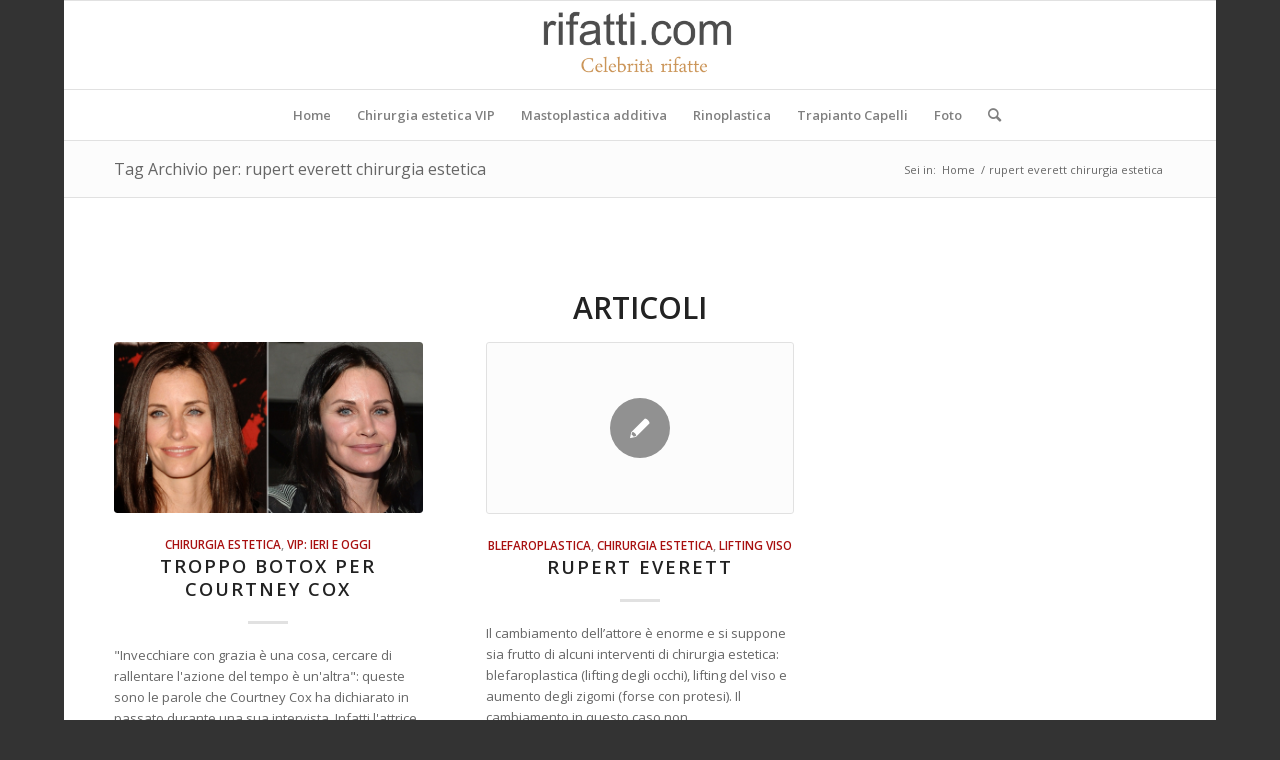

--- FILE ---
content_type: text/html; charset=UTF-8
request_url: https://rifatti.com/tag/rupert-everett-chirurgia-estetica/
body_size: 9384
content:
<!DOCTYPE html>
<html lang="it-IT" class="html_boxed responsive av-preloader-disabled av-default-lightbox  html_header_top html_logo_center html_bottom_nav_header html_menu_right html_slim html_header_sticky html_header_shrinking html_mobile_menu_phone html_header_searchicon html_content_align_center html_header_unstick_top_disabled html_header_stretch_disabled html_elegant-blog html_av-overlay-side html_av-overlay-side-classic html_av-submenu-noclone html_entry_id_973 av-cookies-no-cookie-consent av-no-preview html_text_menu_active ">
<head>
<meta charset="UTF-8" />


<!-- mobile setting -->
<meta name="viewport" content="width=device-width, initial-scale=1">

<!-- Scripts/CSS and wp_head hook -->
<meta name='robots' content='index, follow, max-image-preview:large, max-snippet:-1, max-video-preview:-1' />

	<!-- This site is optimized with the Yoast SEO plugin v23.1 - https://yoast.com/wordpress/plugins/seo/ -->
	<title>rupert everett chirurgia estetica Archives - Rifatti - Chirurgia Estetica VIP</title>
	<link rel="canonical" href="https://rifatti.com/tag/rupert-everett-chirurgia-estetica/" />
	<meta property="og:locale" content="it_IT" />
	<meta property="og:type" content="article" />
	<meta property="og:title" content="rupert everett chirurgia estetica Archives - Rifatti - Chirurgia Estetica VIP" />
	<meta property="og:url" content="https://rifatti.com/tag/rupert-everett-chirurgia-estetica/" />
	<meta property="og:site_name" content="Rifatti - Chirurgia Estetica VIP" />
	<meta name="twitter:card" content="summary_large_image" />
	<script type="application/ld+json" class="yoast-schema-graph">{"@context":"https://schema.org","@graph":[{"@type":"CollectionPage","@id":"https://rifatti.com/tag/rupert-everett-chirurgia-estetica/","url":"https://rifatti.com/tag/rupert-everett-chirurgia-estetica/","name":"rupert everett chirurgia estetica Archives - Rifatti - Chirurgia Estetica VIP","isPartOf":{"@id":"https://rifatti.com/#website"},"breadcrumb":{"@id":"https://rifatti.com/tag/rupert-everett-chirurgia-estetica/#breadcrumb"},"inLanguage":"it-IT"},{"@type":"BreadcrumbList","@id":"https://rifatti.com/tag/rupert-everett-chirurgia-estetica/#breadcrumb","itemListElement":[{"@type":"ListItem","position":1,"name":"Home","item":"https://rifatti.com/"},{"@type":"ListItem","position":2,"name":"rupert everett chirurgia estetica"}]},{"@type":"WebSite","@id":"https://rifatti.com/#website","url":"https://rifatti.com/","name":"Rifatti - Chirurgia Estetica VIP","description":"","potentialAction":[{"@type":"SearchAction","target":{"@type":"EntryPoint","urlTemplate":"https://rifatti.com/?s={search_term_string}"},"query-input":"required name=search_term_string"}],"inLanguage":"it-IT"}]}</script>
	<!-- / Yoast SEO plugin. -->


<link rel="alternate" type="application/rss+xml" title="Rifatti - Chirurgia Estetica VIP &raquo; Feed" href="https://rifatti.com/feed/" />
<link rel="alternate" type="application/rss+xml" title="Rifatti - Chirurgia Estetica VIP &raquo; Feed dei commenti" href="https://rifatti.com/comments/feed/" />
<link rel="alternate" type="application/rss+xml" title="Rifatti - Chirurgia Estetica VIP &raquo; rupert everett chirurgia estetica Feed del tag" href="https://rifatti.com/tag/rupert-everett-chirurgia-estetica/feed/" />

<!-- google webfont font replacement -->

			<script type='text/javascript'>

				(function() {
					
					/*	check if webfonts are disabled by user setting via cookie - or user must opt in.	*/
					var html = document.getElementsByTagName('html')[0];
					var cookie_check = html.className.indexOf('av-cookies-needs-opt-in') >= 0 || html.className.indexOf('av-cookies-can-opt-out') >= 0;
					var allow_continue = true;
					var silent_accept_cookie = html.className.indexOf('av-cookies-user-silent-accept') >= 0;

					if( cookie_check && ! silent_accept_cookie )
					{
						if( ! document.cookie.match(/aviaCookieConsent/) || html.className.indexOf('av-cookies-session-refused') >= 0 )
						{
							allow_continue = false;
						}
						else
						{
							if( ! document.cookie.match(/aviaPrivacyRefuseCookiesHideBar/) )
							{
								allow_continue = false;
							}
							else if( ! document.cookie.match(/aviaPrivacyEssentialCookiesEnabled/) )
							{
								allow_continue = false;
							}
							else if( document.cookie.match(/aviaPrivacyGoogleWebfontsDisabled/) )
							{
								allow_continue = false;
							}
						}
					}
					
					if( allow_continue )
					{
						var f = document.createElement('link');
					
						f.type 	= 'text/css';
						f.rel 	= 'stylesheet';
						f.href 	= '//fonts.googleapis.com/css?family=Open+Sans:400,600';
						f.id 	= 'avia-google-webfont';

						document.getElementsByTagName('head')[0].appendChild(f);
					}
				})();
			
			</script>
			<link rel='stylesheet' id='wp-block-library-css' href='https://rifatti.com/wp-includes/css/dist/block-library/style.min.css?ver=190accd5f38bc209d27b5bec43b0ec5b' type='text/css' media='all' />
<style id='classic-theme-styles-inline-css' type='text/css'>
/*! This file is auto-generated */
.wp-block-button__link{color:#fff;background-color:#32373c;border-radius:9999px;box-shadow:none;text-decoration:none;padding:calc(.667em + 2px) calc(1.333em + 2px);font-size:1.125em}.wp-block-file__button{background:#32373c;color:#fff;text-decoration:none}
</style>
<style id='global-styles-inline-css' type='text/css'>
body{--wp--preset--color--black: #000000;--wp--preset--color--cyan-bluish-gray: #abb8c3;--wp--preset--color--white: #ffffff;--wp--preset--color--pale-pink: #f78da7;--wp--preset--color--vivid-red: #cf2e2e;--wp--preset--color--luminous-vivid-orange: #ff6900;--wp--preset--color--luminous-vivid-amber: #fcb900;--wp--preset--color--light-green-cyan: #7bdcb5;--wp--preset--color--vivid-green-cyan: #00d084;--wp--preset--color--pale-cyan-blue: #8ed1fc;--wp--preset--color--vivid-cyan-blue: #0693e3;--wp--preset--color--vivid-purple: #9b51e0;--wp--preset--gradient--vivid-cyan-blue-to-vivid-purple: linear-gradient(135deg,rgba(6,147,227,1) 0%,rgb(155,81,224) 100%);--wp--preset--gradient--light-green-cyan-to-vivid-green-cyan: linear-gradient(135deg,rgb(122,220,180) 0%,rgb(0,208,130) 100%);--wp--preset--gradient--luminous-vivid-amber-to-luminous-vivid-orange: linear-gradient(135deg,rgba(252,185,0,1) 0%,rgba(255,105,0,1) 100%);--wp--preset--gradient--luminous-vivid-orange-to-vivid-red: linear-gradient(135deg,rgba(255,105,0,1) 0%,rgb(207,46,46) 100%);--wp--preset--gradient--very-light-gray-to-cyan-bluish-gray: linear-gradient(135deg,rgb(238,238,238) 0%,rgb(169,184,195) 100%);--wp--preset--gradient--cool-to-warm-spectrum: linear-gradient(135deg,rgb(74,234,220) 0%,rgb(151,120,209) 20%,rgb(207,42,186) 40%,rgb(238,44,130) 60%,rgb(251,105,98) 80%,rgb(254,248,76) 100%);--wp--preset--gradient--blush-light-purple: linear-gradient(135deg,rgb(255,206,236) 0%,rgb(152,150,240) 100%);--wp--preset--gradient--blush-bordeaux: linear-gradient(135deg,rgb(254,205,165) 0%,rgb(254,45,45) 50%,rgb(107,0,62) 100%);--wp--preset--gradient--luminous-dusk: linear-gradient(135deg,rgb(255,203,112) 0%,rgb(199,81,192) 50%,rgb(65,88,208) 100%);--wp--preset--gradient--pale-ocean: linear-gradient(135deg,rgb(255,245,203) 0%,rgb(182,227,212) 50%,rgb(51,167,181) 100%);--wp--preset--gradient--electric-grass: linear-gradient(135deg,rgb(202,248,128) 0%,rgb(113,206,126) 100%);--wp--preset--gradient--midnight: linear-gradient(135deg,rgb(2,3,129) 0%,rgb(40,116,252) 100%);--wp--preset--font-size--small: 13px;--wp--preset--font-size--medium: 20px;--wp--preset--font-size--large: 36px;--wp--preset--font-size--x-large: 42px;--wp--preset--spacing--20: 0.44rem;--wp--preset--spacing--30: 0.67rem;--wp--preset--spacing--40: 1rem;--wp--preset--spacing--50: 1.5rem;--wp--preset--spacing--60: 2.25rem;--wp--preset--spacing--70: 3.38rem;--wp--preset--spacing--80: 5.06rem;--wp--preset--shadow--natural: 6px 6px 9px rgba(0, 0, 0, 0.2);--wp--preset--shadow--deep: 12px 12px 50px rgba(0, 0, 0, 0.4);--wp--preset--shadow--sharp: 6px 6px 0px rgba(0, 0, 0, 0.2);--wp--preset--shadow--outlined: 6px 6px 0px -3px rgba(255, 255, 255, 1), 6px 6px rgba(0, 0, 0, 1);--wp--preset--shadow--crisp: 6px 6px 0px rgba(0, 0, 0, 1);}:where(.is-layout-flex){gap: 0.5em;}:where(.is-layout-grid){gap: 0.5em;}body .is-layout-flow > .alignleft{float: left;margin-inline-start: 0;margin-inline-end: 2em;}body .is-layout-flow > .alignright{float: right;margin-inline-start: 2em;margin-inline-end: 0;}body .is-layout-flow > .aligncenter{margin-left: auto !important;margin-right: auto !important;}body .is-layout-constrained > .alignleft{float: left;margin-inline-start: 0;margin-inline-end: 2em;}body .is-layout-constrained > .alignright{float: right;margin-inline-start: 2em;margin-inline-end: 0;}body .is-layout-constrained > .aligncenter{margin-left: auto !important;margin-right: auto !important;}body .is-layout-constrained > :where(:not(.alignleft):not(.alignright):not(.alignfull)){max-width: var(--wp--style--global--content-size);margin-left: auto !important;margin-right: auto !important;}body .is-layout-constrained > .alignwide{max-width: var(--wp--style--global--wide-size);}body .is-layout-flex{display: flex;}body .is-layout-flex{flex-wrap: wrap;align-items: center;}body .is-layout-flex > *{margin: 0;}body .is-layout-grid{display: grid;}body .is-layout-grid > *{margin: 0;}:where(.wp-block-columns.is-layout-flex){gap: 2em;}:where(.wp-block-columns.is-layout-grid){gap: 2em;}:where(.wp-block-post-template.is-layout-flex){gap: 1.25em;}:where(.wp-block-post-template.is-layout-grid){gap: 1.25em;}.has-black-color{color: var(--wp--preset--color--black) !important;}.has-cyan-bluish-gray-color{color: var(--wp--preset--color--cyan-bluish-gray) !important;}.has-white-color{color: var(--wp--preset--color--white) !important;}.has-pale-pink-color{color: var(--wp--preset--color--pale-pink) !important;}.has-vivid-red-color{color: var(--wp--preset--color--vivid-red) !important;}.has-luminous-vivid-orange-color{color: var(--wp--preset--color--luminous-vivid-orange) !important;}.has-luminous-vivid-amber-color{color: var(--wp--preset--color--luminous-vivid-amber) !important;}.has-light-green-cyan-color{color: var(--wp--preset--color--light-green-cyan) !important;}.has-vivid-green-cyan-color{color: var(--wp--preset--color--vivid-green-cyan) !important;}.has-pale-cyan-blue-color{color: var(--wp--preset--color--pale-cyan-blue) !important;}.has-vivid-cyan-blue-color{color: var(--wp--preset--color--vivid-cyan-blue) !important;}.has-vivid-purple-color{color: var(--wp--preset--color--vivid-purple) !important;}.has-black-background-color{background-color: var(--wp--preset--color--black) !important;}.has-cyan-bluish-gray-background-color{background-color: var(--wp--preset--color--cyan-bluish-gray) !important;}.has-white-background-color{background-color: var(--wp--preset--color--white) !important;}.has-pale-pink-background-color{background-color: var(--wp--preset--color--pale-pink) !important;}.has-vivid-red-background-color{background-color: var(--wp--preset--color--vivid-red) !important;}.has-luminous-vivid-orange-background-color{background-color: var(--wp--preset--color--luminous-vivid-orange) !important;}.has-luminous-vivid-amber-background-color{background-color: var(--wp--preset--color--luminous-vivid-amber) !important;}.has-light-green-cyan-background-color{background-color: var(--wp--preset--color--light-green-cyan) !important;}.has-vivid-green-cyan-background-color{background-color: var(--wp--preset--color--vivid-green-cyan) !important;}.has-pale-cyan-blue-background-color{background-color: var(--wp--preset--color--pale-cyan-blue) !important;}.has-vivid-cyan-blue-background-color{background-color: var(--wp--preset--color--vivid-cyan-blue) !important;}.has-vivid-purple-background-color{background-color: var(--wp--preset--color--vivid-purple) !important;}.has-black-border-color{border-color: var(--wp--preset--color--black) !important;}.has-cyan-bluish-gray-border-color{border-color: var(--wp--preset--color--cyan-bluish-gray) !important;}.has-white-border-color{border-color: var(--wp--preset--color--white) !important;}.has-pale-pink-border-color{border-color: var(--wp--preset--color--pale-pink) !important;}.has-vivid-red-border-color{border-color: var(--wp--preset--color--vivid-red) !important;}.has-luminous-vivid-orange-border-color{border-color: var(--wp--preset--color--luminous-vivid-orange) !important;}.has-luminous-vivid-amber-border-color{border-color: var(--wp--preset--color--luminous-vivid-amber) !important;}.has-light-green-cyan-border-color{border-color: var(--wp--preset--color--light-green-cyan) !important;}.has-vivid-green-cyan-border-color{border-color: var(--wp--preset--color--vivid-green-cyan) !important;}.has-pale-cyan-blue-border-color{border-color: var(--wp--preset--color--pale-cyan-blue) !important;}.has-vivid-cyan-blue-border-color{border-color: var(--wp--preset--color--vivid-cyan-blue) !important;}.has-vivid-purple-border-color{border-color: var(--wp--preset--color--vivid-purple) !important;}.has-vivid-cyan-blue-to-vivid-purple-gradient-background{background: var(--wp--preset--gradient--vivid-cyan-blue-to-vivid-purple) !important;}.has-light-green-cyan-to-vivid-green-cyan-gradient-background{background: var(--wp--preset--gradient--light-green-cyan-to-vivid-green-cyan) !important;}.has-luminous-vivid-amber-to-luminous-vivid-orange-gradient-background{background: var(--wp--preset--gradient--luminous-vivid-amber-to-luminous-vivid-orange) !important;}.has-luminous-vivid-orange-to-vivid-red-gradient-background{background: var(--wp--preset--gradient--luminous-vivid-orange-to-vivid-red) !important;}.has-very-light-gray-to-cyan-bluish-gray-gradient-background{background: var(--wp--preset--gradient--very-light-gray-to-cyan-bluish-gray) !important;}.has-cool-to-warm-spectrum-gradient-background{background: var(--wp--preset--gradient--cool-to-warm-spectrum) !important;}.has-blush-light-purple-gradient-background{background: var(--wp--preset--gradient--blush-light-purple) !important;}.has-blush-bordeaux-gradient-background{background: var(--wp--preset--gradient--blush-bordeaux) !important;}.has-luminous-dusk-gradient-background{background: var(--wp--preset--gradient--luminous-dusk) !important;}.has-pale-ocean-gradient-background{background: var(--wp--preset--gradient--pale-ocean) !important;}.has-electric-grass-gradient-background{background: var(--wp--preset--gradient--electric-grass) !important;}.has-midnight-gradient-background{background: var(--wp--preset--gradient--midnight) !important;}.has-small-font-size{font-size: var(--wp--preset--font-size--small) !important;}.has-medium-font-size{font-size: var(--wp--preset--font-size--medium) !important;}.has-large-font-size{font-size: var(--wp--preset--font-size--large) !important;}.has-x-large-font-size{font-size: var(--wp--preset--font-size--x-large) !important;}
.wp-block-navigation a:where(:not(.wp-element-button)){color: inherit;}
:where(.wp-block-post-template.is-layout-flex){gap: 1.25em;}:where(.wp-block-post-template.is-layout-grid){gap: 1.25em;}
:where(.wp-block-columns.is-layout-flex){gap: 2em;}:where(.wp-block-columns.is-layout-grid){gap: 2em;}
.wp-block-pullquote{font-size: 1.5em;line-height: 1.6;}
</style>
<link rel='stylesheet' id='avia-merged-styles-css' href='https://rifatti.com/wp-content/uploads/dynamic_avia/avia-merged-styles-3e4134bd0d17a024882f42613aedb095---68386a8b6d877.css' type='text/css' media='all' />
<script type="text/javascript" src="https://rifatti.com/wp-includes/js/jquery/jquery.min.js?ver=3.7.1" id="jquery-core-js"></script>
<link rel="https://api.w.org/" href="https://rifatti.com/wp-json/" /><link rel="alternate" type="application/json" href="https://rifatti.com/wp-json/wp/v2/tags/382" /><link rel="EditURI" type="application/rsd+xml" title="RSD" href="https://rifatti.com/xmlrpc.php?rsd" />

<!-- Analytics by WP Statistics - https://wp-statistics.com -->
<link rel="profile" href="https://gmpg.org/xfn/11" />
<link rel="alternate" type="application/rss+xml" title="Rifatti - Chirurgia Estetica VIP RSS2 Feed" href="https://rifatti.com/feed/" />
<link rel="pingback" href="https://rifatti.com/xmlrpc.php" />
<!--[if lt IE 9]><script src="https://rifatti.com/wp-content/themes/enfold/js/html5shiv.js"></script><![endif]-->


<!-- To speed up the rendering and to display the site as fast as possible to the user we include some styles and scripts for above the fold content inline -->
<script type="text/javascript">'use strict';var avia_is_mobile=!1;if(/Android|webOS|iPhone|iPad|iPod|BlackBerry|IEMobile|Opera Mini/i.test(navigator.userAgent)&&'ontouchstart' in document.documentElement){avia_is_mobile=!0;document.documentElement.className+=' avia_mobile '}
else{document.documentElement.className+=' avia_desktop '};document.documentElement.className+=' js_active ';(function(){var e=['-webkit-','-moz-','-ms-',''],n='';for(var t in e){if(e[t]+'transform' in document.documentElement.style){document.documentElement.className+=' avia_transform ';n=e[t]+'transform'};if(e[t]+'perspective' in document.documentElement.style)document.documentElement.className+=' avia_transform3d '};if(typeof document.getElementsByClassName=='function'&&typeof document.documentElement.getBoundingClientRect=='function'&&avia_is_mobile==!1){if(n&&window.innerHeight>0){setTimeout(function(){var e=0,o={},a=0,t=document.getElementsByClassName('av-parallax'),i=window.pageYOffset||document.documentElement.scrollTop;for(e=0;e<t.length;e++){t[e].style.top='0px';o=t[e].getBoundingClientRect();a=Math.ceil((window.innerHeight+i-o.top)*0.3);t[e].style[n]='translate(0px, '+a+'px)';t[e].style.top='auto';t[e].className+=' enabled-parallax '}},50)}}})();</script><style type='text/css'>
@font-face {font-family: 'entypo-fontello'; font-weight: normal; font-style: normal; font-display: auto;
src: url('https://rifatti.com/wp-content/themes/enfold/config-templatebuilder/avia-template-builder/assets/fonts/entypo-fontello.woff2') format('woff2'),
url('https://rifatti.com/wp-content/themes/enfold/config-templatebuilder/avia-template-builder/assets/fonts/entypo-fontello.woff') format('woff'),
url('https://rifatti.com/wp-content/themes/enfold/config-templatebuilder/avia-template-builder/assets/fonts/entypo-fontello.ttf') format('truetype'), 
url('https://rifatti.com/wp-content/themes/enfold/config-templatebuilder/avia-template-builder/assets/fonts/entypo-fontello.svg#entypo-fontello') format('svg'),
url('https://rifatti.com/wp-content/themes/enfold/config-templatebuilder/avia-template-builder/assets/fonts/entypo-fontello.eot'),
url('https://rifatti.com/wp-content/themes/enfold/config-templatebuilder/avia-template-builder/assets/fonts/entypo-fontello.eot?#iefix') format('embedded-opentype');
} #top .avia-font-entypo-fontello, body .avia-font-entypo-fontello, html body [data-av_iconfont='entypo-fontello']:before{ font-family: 'entypo-fontello'; }
</style>

<!--
Debugging Info for Theme support: 

Theme: Enfold
Version: 4.8.2
Installed: enfold
AviaFramework Version: 5.0
AviaBuilder Version: 4.8
aviaElementManager Version: 1.0.1
ML:256-PU:96-PLA:14
WP:6.4.3
Compress: CSS:all theme files - JS:all theme files
Updates: enabled - deprecated Envato API - register Envato Token
PLAu:13
-->
</head>




<body data-rsssl=1 id="top" class="archive tag tag-rupert-everett-chirurgia-estetica tag-382  rtl_columns boxed open_sans td-standard-pack avia-responsive-images-support" itemscope="itemscope" itemtype="https://schema.org/WebPage" >

	
	<div id='wrap_all'>

	
<header id='header' class='all_colors header_color light_bg_color  av_header_top av_logo_center av_bottom_nav_header av_menu_right av_slim av_header_sticky av_header_shrinking av_header_stretch_disabled av_mobile_menu_phone av_header_searchicon av_header_unstick_top_disabled av_header_border_disabled'  role="banner" itemscope="itemscope" itemtype="https://schema.org/WPHeader" >

		<div  id='header_main' class='container_wrap container_wrap_logo'>
	
        <div class='container av-logo-container'><div class='inner-container'><span class='logo'><a href='https://rifatti.com/'><img src="https://rifatti.com/wp-content/uploads/a-logo-rifatti-2-2.png" height="100" width="300" alt='Rifatti - Chirurgia Estetica VIP' title='' /></a></span></div></div><div id='header_main_alternate' class='container_wrap'><div class='container'><nav class='main_menu' data-selectname='Seleziona una pagina'  role="navigation" itemscope="itemscope" itemtype="https://schema.org/SiteNavigationElement" ><div class="avia-menu av-main-nav-wrap"><ul id="avia-menu" class="menu av-main-nav"><li id="menu-item-2824" class="menu-item menu-item-type-post_type menu-item-object-page menu-item-home menu-item-top-level menu-item-top-level-1"><a href="https://rifatti.com/" itemprop="url"><span class="avia-bullet"></span><span class="avia-menu-text">Home</span><span class="avia-menu-fx"><span class="avia-arrow-wrap"><span class="avia-arrow"></span></span></span></a></li>
<li id="menu-item-2937" class="menu-item menu-item-type-taxonomy menu-item-object-category menu-item-has-children menu-item-top-level menu-item-top-level-2"><a href="https://rifatti.com/chirurgia-estetica/chirurgia-estetica.html" itemprop="url"><span class="avia-bullet"></span><span class="avia-menu-text">Chirurgia estetica VIP</span><span class="avia-menu-fx"><span class="avia-arrow-wrap"><span class="avia-arrow"></span></span></span></a>


<ul class="sub-menu">
	<li id="menu-item-4275" class="menu-item menu-item-type-custom menu-item-object-custom"><a href="https://rifatti.com/category/vip-ieri-e-oggi-2/" itemprop="url"><span class="avia-bullet"></span><span class="avia-menu-text">Vip: Ieri e oggi</span></a></li>
</ul>
</li>
<li id="menu-item-2933" class="menu-item menu-item-type-taxonomy menu-item-object-category menu-item-has-children menu-item-top-level menu-item-top-level-3"><a href="https://rifatti.com/mastoplastica-additiva/mastoplastica-additiva.html" itemprop="url"><span class="avia-bullet"></span><span class="avia-menu-text">Mastoplastica additiva</span><span class="avia-menu-fx"><span class="avia-arrow-wrap"><span class="avia-arrow"></span></span></span></a>


<ul class="sub-menu">
	<li id="menu-item-4274" class="menu-item menu-item-type-post_type menu-item-object-page"><a href="https://rifatti.com/senirifatti/" itemprop="url"><span class="avia-bullet"></span><span class="avia-menu-text">Seni rifatti</span></a></li>
</ul>
</li>
<li id="menu-item-2934" class="menu-item menu-item-type-taxonomy menu-item-object-category menu-item-has-children menu-item-top-level menu-item-top-level-4"><a href="https://rifatti.com/rinoplastica/rinoplastica.html" itemprop="url"><span class="avia-bullet"></span><span class="avia-menu-text">Rinoplastica</span><span class="avia-menu-subtext">La rinoplastica è un intervento “best seller” della chirurgia estetica ed è particolarmente amato dalle celebrità nostrane ed internazionali.</span><span class="avia-menu-fx"><span class="avia-arrow-wrap"><span class="avia-arrow"></span></span></span></a>


<ul class="sub-menu">
	<li id="menu-item-4273" class="menu-item menu-item-type-post_type menu-item-object-page"><a href="https://rifatti.com/nasirifatti/" itemprop="url"><span class="avia-bullet"></span><span class="avia-menu-text">Nasi rifatti</span></a></li>
</ul>
</li>
<li id="menu-item-2935" class="menu-item menu-item-type-taxonomy menu-item-object-category menu-item-has-children menu-item-top-level menu-item-top-level-5"><a href="https://rifatti.com/category/trapianto-capelli/" itemprop="url"><span class="avia-bullet"></span><span class="avia-menu-text">Trapianto Capelli</span><span class="avia-menu-fx"><span class="avia-arrow-wrap"><span class="avia-arrow"></span></span></span></a>


<ul class="sub-menu">
	<li id="menu-item-2936" class="menu-item menu-item-type-taxonomy menu-item-object-category"><a href="https://rifatti.com/category/calvizie-vip/" itemprop="url"><span class="avia-bullet"></span><span class="avia-menu-text">Calvizie VIP</span></a></li>
</ul>
</li>
<li id="menu-item-3259" class="menu-item menu-item-type-custom menu-item-object-custom menu-item-has-children menu-item-top-level menu-item-top-level-6"><a href="#" itemprop="url"><span class="avia-bullet"></span><span class="avia-menu-text">Foto</span><span class="avia-menu-fx"><span class="avia-arrow-wrap"><span class="avia-arrow"></span></span></span></a>


<ul class="sub-menu">
	<li id="menu-item-3258" class="menu-item menu-item-type-taxonomy menu-item-object-category"><a href="https://rifatti.com/category/mastoplastica-additiva-foto/" itemprop="url"><span class="avia-bullet"></span><span class="avia-menu-text">Mastoplastica additiva foto</span></a></li>
	<li id="menu-item-3354" class="menu-item menu-item-type-taxonomy menu-item-object-category"><a href="https://rifatti.com/category/rinoplastica-foto/" itemprop="url"><span class="avia-bullet"></span><span class="avia-menu-text">Rinoplastica foto</span></a></li>
	<li id="menu-item-3402" class="menu-item menu-item-type-taxonomy menu-item-object-category"><a href="https://rifatti.com/category/liposuzione-foto/" itemprop="url"><span class="avia-bullet"></span><span class="avia-menu-text">Liposuzione foto</span></a></li>
</ul>
</li>
<li id="menu-item-search" class="noMobile menu-item menu-item-search-dropdown menu-item-avia-special"><a aria-label="Cerca" href="?s=" rel="nofollow" data-avia-search-tooltip="

&lt;form role=&quot;search&quot; action=&quot;https://rifatti.com/&quot; id=&quot;searchform&quot; method=&quot;get&quot; class=&quot;&quot;&gt;
	&lt;div&gt;
		&lt;input type=&quot;submit&quot; value=&quot;&quot; id=&quot;searchsubmit&quot; class=&quot;button avia-font-entypo-fontello&quot; /&gt;
		&lt;input type=&quot;text&quot; id=&quot;s&quot; name=&quot;s&quot; value=&quot;&quot; placeholder='Cerca' /&gt;
			&lt;/div&gt;
&lt;/form&gt;" aria-hidden='false' data-av_icon='' data-av_iconfont='entypo-fontello'><span class="avia_hidden_link_text">Cerca</span></a></li><li class="av-burger-menu-main menu-item-avia-special ">
	        			<a href="#" aria-label="Menu" aria-hidden="false">
							<span class="av-hamburger av-hamburger--spin av-js-hamburger">
								<span class="av-hamburger-box">
						          <span class="av-hamburger-inner"></span>
						          <strong>Menu</strong>
								</span>
							</span>
							<span class="avia_hidden_link_text">Menu</span>
						</a>
	        		   </li></ul></div></nav></div> </div> 
		<!-- end container_wrap-->
		</div>
		<div class='header_bg'></div>

<!-- end header -->
</header>
		
	<div id='main' class='all_colors' data-scroll-offset='88'>

	<div class='stretch_full container_wrap alternate_color light_bg_color title_container'><div class='container'><h1 class='main-title entry-title '><a href='https://rifatti.com/tag/rupert-everett-chirurgia-estetica/' rel='bookmark' title='Link Permanente: Tag Archivio per: rupert everett chirurgia estetica'  itemprop="headline" >Tag Archivio per: rupert everett chirurgia estetica</a></h1><div class="breadcrumb breadcrumbs avia-breadcrumbs"><div class="breadcrumb-trail" ><span class="trail-before"><span class="breadcrumb-title">Sei in:</span></span> <span  itemscope="itemscope" itemtype="https://schema.org/BreadcrumbList" ><span  itemscope="itemscope" itemtype="https://schema.org/ListItem" itemprop="itemListElement" ><a itemprop="url" href="https://rifatti.com" title="Rifatti - Chirurgia Estetica VIP" rel="home" class="trail-begin"><span itemprop="name">Home</span></a><span itemprop="position" class="hidden">1</span></span></span> <span class="sep">/</span> <span class="trail-end">rupert everett chirurgia estetica</span></div></div></div></div>
        <div class='container_wrap container_wrap_first main_color fullsize'>

            <div class='container template-blog '>

                <main class='content av-content-full alpha units'  role="main" itemprop="mainContentOfPage" itemscope="itemscope" itemtype="https://schema.org/Blog" >

                    <div class="category-term-description">
                                            </div>

                    <div class='entry-content-wrapper'><h3 class='post-title tag-page-post-type-title '>Articoli</h3><div   data-autoplay=''  data-interval='5'  data-animation='fade'  data-show_slide_delay='90'  class='avia-content-slider avia-content-grid-active avia-content-slider1 avia-content-slider-odd avia-builder-el-no-sibling '  itemscope="itemscope" itemtype="https://schema.org/Blog" ><div class='avia-content-slider-inner'><div class='slide-entry-wrap'><article class='slide-entry flex_column  post-entry post-entry-2779 slide-entry-overview slide-loop-1 slide-parity-odd  av_one_third first real-thumbnail post-format-standard'  itemscope="itemscope" itemtype="https://schema.org/BlogPosting" itemprop="blogPost" ><a href='https://rifatti.com/botox-courtney-cox.html' data-rel='slide-1' class='slide-image' title='Troppo botox per Courtney Cox'><img width="495" height="274" src="https://rifatti.com/wp-content/uploads/Courtney-Cox-prima-dopo.jpg" class="wp-image-2780 avia-img-lazy-loading-not-2780 attachment-portfolio size-portfolio wp-post-image" alt="" decoding="async" fetchpriority="high" srcset="https://rifatti.com/wp-content/uploads/Courtney-Cox-prima-dopo.jpg 672w, https://rifatti.com/wp-content/uploads/Courtney-Cox-prima-dopo-300x166.jpg 300w" sizes="(max-width: 495px) 100vw, 495px" /></a><div class='slide-content'><header class="entry-content-header"><span class="blog-categories minor-meta"><a href="https://rifatti.com/chirurgia-estetica/chirurgia-estetica.html" rel="tag">Chirurgia estetica</a>, <a href="https://rifatti.com/category/vip-ieri-e-oggi-2/" rel="tag">Vip: ieri e oggi</a> </span><h3 class='slide-entry-title entry-title '  itemprop="headline" ><a href='https://rifatti.com/botox-courtney-cox.html' title='Troppo botox per Courtney Cox'>Troppo botox per Courtney Cox</a></h3><span class="av-vertical-delimiter"></span></header><div class='slide-entry-excerpt entry-content'  itemprop="text" >"Invecchiare con grazia è una cosa, cercare di rallentare l'azione del tempo è un'altra": queste sono le parole che Courtney Cox ha dichiarato in passato durante una sua intervista. Infatti l'attrice oggi 51enne, non ha mai negato di essere…</div></div><footer class="entry-footer"><div class='slide-meta'><time class='slide-meta-time updated'  itemprop="datePublished" datetime="2022-10-16T20:57:15+00:00" >16/10/2022</time></div></footer><span class='hidden'>
				<span class='av-structured-data'  itemprop="image" itemscope="itemscope" itemtype="https://schema.org/ImageObject" >
						<span itemprop='url'>https://rifatti.com/wp-content/uploads/Courtney-Cox-prima-dopo.jpg</span>
						<span itemprop='height'>372</span>
						<span itemprop='width'>672</span>
				</span>
				<span class='av-structured-data'  itemprop="publisher" itemtype="https://schema.org/Organization" itemscope="itemscope" >
						<span itemprop='name'>admin</span>
						<span itemprop='logo' itemscope itemtype='https://schema.org/ImageObject'>
							<span itemprop='url'>https://rifatti.com/wp-content/uploads/a-logo-rifatti-2-2.png</span>
						 </span>
				</span><span class='av-structured-data'  itemprop="author" itemscope="itemscope" itemtype="https://schema.org/Person" ><span itemprop='name'>admin</span></span><span class='av-structured-data'  itemprop="datePublished" datetime="2022-10-24T03:53:43+00:00" >2022-10-16 20:57:15</span><span class='av-structured-data'  itemprop="dateModified" itemtype="https://schema.org/dateModified" >2022-10-14 06:26:57</span><span class='av-structured-data'  itemprop="mainEntityOfPage" itemtype="https://schema.org/mainEntityOfPage" ><span itemprop='name'>Troppo botox per Courtney Cox</span></span></span></article><article class='slide-entry flex_column  post-entry post-entry-973 slide-entry-overview slide-loop-2 slide-parity-even  post-entry-last  av_one_third  fake-thumbnail post-format-standard'  itemscope="itemscope" itemtype="https://schema.org/BlogPosting" itemprop="blogPost" ><a href='https://rifatti.com/rupert-everett/rupert-everett.html' data-rel='slide-1' class='slide-image' title='Rupert Everett'><span class=' fallback-post-type-icon' aria-hidden='true' data-av_icon='' data-av_iconfont='entypo-fontello'></span><span class='slider-fallback-image'><img width="495" height="274" src="https://rifatti.com/wp-content/uploads/Courtney-Cox-prima-dopo.jpg" class="wp-image-2780 avia-img-lazy-loading-not-2780 attachment-portfolio size-portfolio wp-post-image" alt="" decoding="async" fetchpriority="high" srcset="https://rifatti.com/wp-content/uploads/Courtney-Cox-prima-dopo.jpg 672w, https://rifatti.com/wp-content/uploads/Courtney-Cox-prima-dopo-300x166.jpg 300w" sizes="(max-width: 495px) 100vw, 495px" /></span></a><div class='slide-content'><header class="entry-content-header"><span class="blog-categories minor-meta"><a href="https://rifatti.com/blefaroplastica/blefaroplastica.html" rel="tag">Blefaroplastica</a>, <a href="https://rifatti.com/chirurgia-estetica/chirurgia-estetica.html" rel="tag">Chirurgia estetica</a>, <a href="https://rifatti.com/category/lifting-viso/" rel="tag">Lifting viso</a> </span><h3 class='slide-entry-title entry-title '  itemprop="headline" ><a href='https://rifatti.com/rupert-everett/rupert-everett.html' title='Rupert Everett'>Rupert Everett</a></h3><span class="av-vertical-delimiter"></span></header><div class='slide-entry-excerpt entry-content'  itemprop="text" >Il cambiamento dell’attore è enorme e si suppone sia frutto di alcuni interventi di chirurgia estetica: blefaroplastica (lifting degli occhi), lifting del viso e aumento degli zigomi (forse con protesi). Il cambiamento in questo caso non…</div></div><footer class="entry-footer"><div class='slide-meta'><time class='slide-meta-time updated'  itemprop="datePublished" datetime="2022-10-24T03:53:43+00:00" >24/10/2022</time></div></footer><span class='hidden'>
				<span class='av-structured-data'  itemprop="image" itemscope="itemscope" itemtype="https://schema.org/ImageObject" >
						<span itemprop='url'>https://rifatti.com/wp-content/uploads/a-logo-rifatti-2-2.png</span>
						<span itemprop='height'>0</span>
						<span itemprop='width'>0</span>
				</span>
				<span class='av-structured-data'  itemprop="publisher" itemtype="https://schema.org/Organization" itemscope="itemscope" >
						<span itemprop='name'>admin</span>
						<span itemprop='logo' itemscope itemtype='https://schema.org/ImageObject'>
							<span itemprop='url'>https://rifatti.com/wp-content/uploads/a-logo-rifatti-2-2.png</span>
						 </span>
				</span><span class='av-structured-data'  itemprop="author" itemscope="itemscope" itemtype="https://schema.org/Person" ><span itemprop='name'>admin</span></span><span class='av-structured-data'  itemprop="datePublished" datetime="2022-10-24T03:53:43+00:00" >2022-10-24 03:53:43</span><span class='av-structured-data'  itemprop="dateModified" itemtype="https://schema.org/dateModified" >2022-10-11 10:03:32</span><span class='av-structured-data'  itemprop="mainEntityOfPage" itemtype="https://schema.org/mainEntityOfPage" ><span itemprop='name'>Rupert Everett</span></span></span></article></div></div></div></div>
                <!--end content-->
                </main>

                
            </div><!--end container-->

        </div><!-- close default .container_wrap element -->

						<div class='container_wrap footer_color' id='footer'>

					<div class='container'>

						<div class='flex_column av_one_half  first el_before_av_one_half'><section id="nav_menu-2" class="widget clearfix widget_nav_menu"><h3 class="widgettitle">Chirurgia Estetica</h3><div class="menu-footer-container"><ul id="menu-footer" class="menu"><li id="menu-item-235" class="menu-item menu-item-type-post_type menu-item-object-page menu-item-235"><a href="https://rifatti.com/addominoplastica/">Addominoplastica</a></li>
<li id="menu-item-244" class="menu-item menu-item-type-post_type menu-item-object-page menu-item-244"><a href="https://rifatti.com/mastoplastica-additiva-vip/">Mastoplastica additiva</a></li>
<li id="menu-item-227" class="menu-item menu-item-type-post_type menu-item-object-page menu-item-227"><a href="https://rifatti.com/trapianto-dei-capelli/">Trapianto capelli</a></li>
<li id="menu-item-231" class="menu-item menu-item-type-post_type menu-item-object-page menu-item-231"><a href="https://rifatti.com/chirurgia-estetica-del-uomo/">Chirurgia Estetica Uomo</a></li>
<li id="menu-item-232" class="menu-item menu-item-type-post_type menu-item-object-page menu-item-232"><a href="https://rifatti.com/chirurgia-estetica-plastica-donna/">Chirurgia Estetica Donna</a></li>
<li id="menu-item-233" class="menu-item menu-item-type-post_type menu-item-object-page menu-item-233"><a href="https://rifatti.com/chirurgia-estetica-del-naso/">Chirurgia Estetica Naso</a></li>
<li id="menu-item-234" class="menu-item menu-item-type-post_type menu-item-object-page menu-item-234"><a href="https://rifatti.com/chirurgia-estetica-plastica-viso/">Chirurgia Estetica Viso</a></li>
<li id="menu-item-238" class="menu-item menu-item-type-post_type menu-item-object-page menu-item-238"><a href="https://rifatti.com/chirurgia-estetica-del-seno/">Chirurgia Estetica del Seno</a></li>
<li id="menu-item-236" class="menu-item menu-item-type-post_type menu-item-object-page menu-item-236"><a href="https://rifatti.com/vip-rifatti/">VIP rifatti</a></li>
<li id="menu-item-239" class="menu-item menu-item-type-post_type menu-item-object-page menu-item-239"><a href="https://rifatti.com/la-chirurgia-estetica-dei-vip/">La chirurgia estetica dei Vip</a></li>
<li id="menu-item-237" class="menu-item menu-item-type-post_type menu-item-object-page menu-item-237"><a href="https://rifatti.com/rifatti-in-ordine-alfabetico/">Rifatti in ordine alfabetico</a></li>
<li id="menu-item-228" class="menu-item menu-item-type-post_type menu-item-object-page menu-item-228"><a href="https://rifatti.com/rifatti-per-intervento/">Rifatti per intervento</a></li>
</ul></div><span class="seperator extralight-border"></span></section></div><div class='flex_column av_one_half  el_after_av_one_half  el_before_av_one_half '>
		<section id="recent-posts-3" class="widget clearfix widget_recent_entries">
		<h3 class="widgettitle">Articoli recenti</h3>
		<ul>
											<li>
					<a href="https://rifatti.com/vorrei-il-naso-di-perche-copiare-non-funziona-e-come-trovare-il-tuo-profilo-perfetto/">&#8220;Vorrei il naso di&#8230;&#8221; Perché copiare non funziona (e come trovare il tuo profilo perfetto)</a>
									</li>
											<li>
					<a href="https://rifatti.com/chrishell-stause-e-linaspettata-rottura-delle-protesi-al-seno-un-invito-alla-prevenzione/">Chrishell Stause e l’inaspettata rottura delle protesi al seno: un invito alla prevenzione</a>
									</li>
											<li>
					<a href="https://rifatti.com/brittany-cartwright-allairsculpt/">Brittany Cartwright: la star di &#8220;The Valley&#8221; ritrova fiducia in sé stessa grazie all&#8217;AirSculpt</a>
									</li>
											<li>
					<a href="https://rifatti.com/chirurgia-estetica-etnica-analisi-delle-differenze-e-delle-sfide/">Chirurgia Estetica Etnica: Analisi delle differenze e delle sfide</a>
									</li>
											<li>
					<a href="https://rifatti.com/rinoplastiche-piu-celebri-risultati-star/">Correzioni del naso: Analisi delle rinoplastiche più celebri e dei risultati ottenuti dalle star</a>
									</li>
					</ul>

		<span class="seperator extralight-border"></span></section></div>
					</div>

				<!-- ####### END FOOTER CONTAINER ####### -->
				</div>

	

	
				<footer class='container_wrap socket_color' id='socket'  role="contentinfo" itemscope="itemscope" itemtype="https://schema.org/WPFooter" >
                    <div class='container'>

                        <span class='copyright'>© Copyright  - <a href='https://rifatti.com/'>Rifatti - Chirurgia Estetica VIP</a> - <a rel='nofollow' href='https://kriesi.at'>Enfold WordPress Theme by Kriesi</a></span>

                        
                    </div>

	            <!-- ####### END SOCKET CONTAINER ####### -->
				</footer>


					<!-- end main -->
		</div>
		
		<!-- end wrap_all --></div>

<a href='#top' title='Scorrere verso l&rsquo;alto' id='scroll-top-link' aria-hidden='true' data-av_icon='' data-av_iconfont='entypo-fontello'><span class="avia_hidden_link_text">Scorrere verso l&rsquo;alto</span></a>

<div id="fb-root"></div>


 <script type='text/javascript'>
 /* <![CDATA[ */  
var avia_framework_globals = avia_framework_globals || {};
    avia_framework_globals.frameworkUrl = 'https://rifatti.com/wp-content/themes/enfold/framework/';
    avia_framework_globals.installedAt = 'https://rifatti.com/wp-content/themes/enfold/';
    avia_framework_globals.ajaxurl = 'https://rifatti.com/wp-admin/admin-ajax.php';
/* ]]> */ 
</script>
 
 <script type="text/javascript" src="https://rifatti.com/wp-content/uploads/dynamic_avia/avia-footer-scripts-139b54087ef3f5357102cb2782b0a111---68386a8bebad4.js" id="avia-footer-scripts-js"></script>
</body>
</html>
